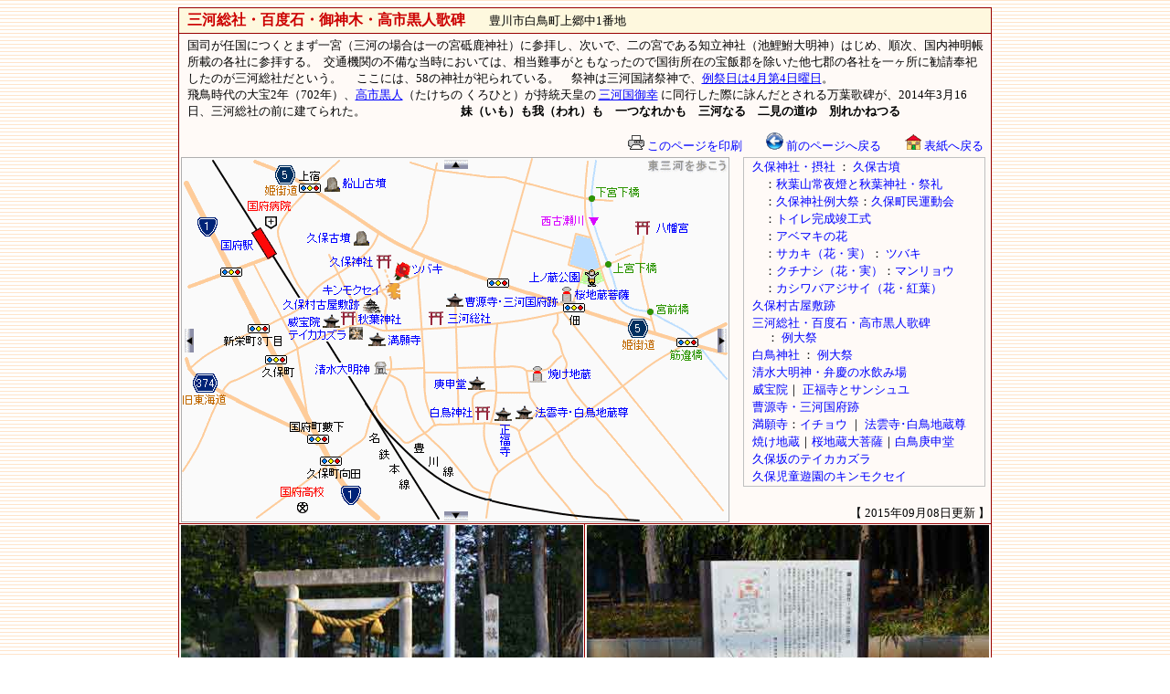

--- FILE ---
content_type: text/html
request_url: https://net-plaza.org/KANKO/toyokawa/jinjya/mikawasosha/index.html
body_size: 2131
content:
<html lang="ja">
<head>
<meta http-equiv="Content-Type" content="text/html; charset=UTF-8">
<meta http-equiv="Content-Script-Type" content="text/javascript">
<meta http-equiv="Content-Style-Type" content="text/css">
<title>三河総社・高市黒人歌碑｜豊川市白鳥町 - 東三河を歩こう</title>
<style type="text/css">
<!--
td{
 font-size : 10pt;
 line-height : 18px;
}
a{
 TEXT-DECORATION:none;
}
a:link{
 color: blue;
}
a:hover{
 text-decoration : underline ;
 color: red;
}
-->
</style>
</head>
<body background="../../../image/back7.gif" bgproperties="fixed" vlink="blue" oncontextmenu="return false;">
<div align="center">
 <table width="890" cellspacing="1" bgcolor="#990000">
  <tbody>
   <tr>
    <td bgcolor="#fef8de" align="center" colspan="2">
    <table width="99%">
     <tbody>
      <tr>
       <td><b><font color="#cc0000" size="3">三河総社・百度石・御神木・高市黒人歌碑</font></b>　　豊川市白鳥町上郷中1番地</td>
      </tr>
     </tbody>
    </table>
    </td>
   </tr>
   <tr>
    <td bgcolor="#fffaf7" align="center" colspan="2">
    <table width="99%">
     <tbody>
      <tr>
       <td height="100" valign="top">国司が任国につくとまず一宮（三河の場合は一の宮砥鹿神社）に参拝し、次いで、二の宮である知立神社（池鯉鮒大明神）はじめ、順次、国内神明帳所載の各社に参拝する。
       &nbsp;交通機関の不備な当時においては、相当難事がともなったので国街所在の宝飯郡を除いた他七郡の各社を一ヶ所に勧請奉祀したのが三河総社だという。　
       ここには、58の神社が祀られている。　祭神は三河国諸祭神で、<a href="../../matsuri/shirotori/index.html"><u>例祭日は4月第4日曜日</u></a>。<br>
       飛鳥時代の大宝2年（702年）、<a href="../../../hito/ta.html"><u>高市黒人</u></a>（たけちの くろひと）が持統天皇の <a href="../../siseki/jitou/index.html"><u>三河国御幸</u></a> に同行した際に詠んだとされる万葉歌碑が、2014年3月16日、三河総社の前に建てられた。　　　　　　　　<b>妹（いも）も我（われ）も　一つなれかも　三河なる　二見の道ゆ　別れかねつる</b></td>
      </tr>
     </tbody>
    </table>
    <table width="99%">
     <tbody>
      <tr>
       <td align="right"><a href="#" onclick="window.print(); return false;"><img src="../../../image/print.gif" width="18" height="16" border="0"> このページを印刷</a>　　<a href="javascript:window.history.back();"><img width="19" height="19" src="../../../image/mae-modoru.gif" border="0"> 前のページへ戻る</a>　　<a href="../../../index.html" target="_top"><img width="18" height="17" src="../../../image/home-ret.gif" border="0"> 表紙へ戻る</a></td>
      </tr>
     </tbody>
    </table>
    <table width="100%" cellpadding="0" cellspacing="0">
     <tbody>
      <tr>
       <td align="left" rowspan="2" valign="top" width="610"><iframe src="../kubo/map.html" width="601" frameborder="0" scrolling="NO" height="400" name="f" align="top"></iframe></td>
       <td valign="top" style="line-height : 20px;" align="center"><iframe src="../kubo/menu.html" width="270" frameborder="0" scrolling="NO" height="370" name="f" align="top"></iframe></td>
      </tr>
      <tr>
       <td align="right">【 2015年09月08日更新 】</td>
      </tr>
     </tbody>
    </table>
    </td>
   </tr>
   <tr bgcolor="#fffaf7">
    <td align="center"><img src="p1.jpg" width="440" height="294" border="0"><br>
    （1）</td>
    <td align="center"><a href="p2l.html"><img src="p2.jpg" width="440" height="293" border="0" title="ここをクリックすると、拡大表示されます"><br>
    （2）写真をクリックすると拡大表示されます</a></td>
   </tr>
   <tr bgcolor="#fffaf7">
    <td align="center"><img src="p3.jpg" width="440" height="294" border="0"><br>
    （3）</td>
    <td align="center"><img src="p4.jpg" width="440" height="294" border="0"><br>
    （4）</td>
   </tr>
   <tr bgcolor="#fffaf7">
    <td align="center"><img src="p5.jpg" width="440" height="294" border="0"><br>
    （5）</td>
    <td align="center"><img src="p6.jpg" width="440" height="294" border="0"><br>
    （6）</td>
   </tr>
   <tr bgcolor="#fffaf7">
    <td align="center"><img src="p7.jpg" width="440" height="294" border="0"><br>
    （7）</td>
    <td align="center"><img src="p8.jpg" width="440" height="294" border="0"><br>
    （8）</td>
   </tr>
   <tr bgcolor="#fffaf7">
    <td align="center"><img src="p9.jpg" width="440" height="294" border="0"><br>
    （9） 高市黒人歌碑</td>
    <td align="center"><img src="p10.jpg" width="440" height="294" border="0"><br>
    （10）</td>
   </tr>
   <tr bgcolor="#fffaf7">
    <td align="center" colspan="2">御神木は鳥居の左手、道路脇にある 【 2021年9月23日撮影 】</td>
   </tr>
   <tr bgcolor="#fffaf7">
    <td align="center"><img src="p11.jpg" width="294" height="440" border="0"><br>
    （11）</td>
    <td align="center"><img src="p12.jpg" width="294" height="440" border="0"><br>
    （12）</td>
   </tr>
   <tr bgcolor="#fffaf7">
    <td align="center"><img src="p13.jpg" width="294" height="440" border="0"><br>
    （13）</td>
    <td align="center"><img src="p14.jpg" width="294" height="440" border="0"><br>
    （14）</td>
   </tr>
   <tr bgcolor="#fffaf7">
    <td align="center"><img src="p15.jpg" width="294" height="440" border="0"><br>
    （15）</td>
    <td align="center"><img src="p16.jpg" width="294" height="440" border="0"><br>
    （16）</td>
   </tr>
   <tr bgcolor="#fffaf7">
    <td align="center" colspan="2">百度石と末社を追加 【 2022年9月10日撮影 】</td>
   </tr>
   <tr bgcolor="#fffaf7">
    <td align="center"><img src="p17.jpg" width="440" height="294" border="0"><br>
    （17）百度石</td>
    <td align="center"><img src="p18.jpg" width="440" height="294" border="0"><br>
    （18）</td>
   </tr>
   <tr bgcolor="#fffaf7">
    <td align="center"><img src="p19.jpg" width="440" height="294" border="0"><br>
    （19）招魂社</td>
    <td align="center"><img src="p20.jpg" width="440" height="294" border="0"><br>
    （20）？</td>
   </tr>
   <tr bgcolor="#fffaf7">
    <td align="center"><img src="p21.jpg" width="440" height="294" border="0"><br>
    （21）稲荷社</td>
    <td align="center"><img src="p22.jpg" width="440" height="294" border="0"><br>
    （22）</td>
   </tr>
  </tbody>
 </table>
 <br>
 <font style="font-size : 10pt;"><a href="javascript:window.history.back();"><img width="19" height="19" src="../../../image/mae-modoru.gif" border="0"> 前のページへ戻る</a>　　<a href="../../../index.html" target="_top"><img width="18" height="17" src="../../../image/home-ret.gif" border="0"> 表紙へ戻る</a>　　<a href="#top"><img src="../../../image/top.gif" width="10" height="16" border="0"> このページのトップへ</a><br>
 <br>
 <a href="../../../index.html" target="_top"><img src="../../../image/banner.gif" width="140" height="40" border="0" title="「東三河を歩こう」 のトップページへ"></a><br>
 無断で当サイトの写真・地図の複製を禁じます</font><br>
 <br>
 <br>
 <br>
 <br>
 <br>
 <br>
 <br>
</div>
</body>
</html>

--- FILE ---
content_type: text/html
request_url: https://net-plaza.org/KANKO/toyokawa/jinjya/kubo/map.html
body_size: 819
content:
<html lang="ja">
<head>
<meta http-equiv="Content-Type" content="text/html; charset=UTF-8">
<meta http-equiv="Content-Script-Type" content="text/javascript">
<meta http-equiv="Content-Style-Type" content="text/css">
<title>下宮下橋、上宮下橋、宮前橋、筋違橋｜豊川市 - 東三河を歩こう　</title>
</head>
<body style="margin-top : 0px;margin-left : 0px;margin-right : 0px;margin-bottom : 0px;" oncontextmenu="return false;">
<p align="center"><img src="map.gif" width="600" height="400" border="0" usemap="#map"></p>
<map name="map" id="map">
 <area href="../../kofun/kubokofun/index.html" target="_top" shape="rect" coords="138,81 208,97">
 <area href="../../../eki/meitetsu-honsen/kou.htm" target="_top" shape="rect" coords="42,87 110,105">
 <area href="index.html" target="_top" shape="rect" coords="161,106 233,124">
 <area href="../../hana/kubo-kinmokusei/index.html" target="_top" shape="rect" coords="152,140 244,155">
 <area href="../../tera/sogenji/index.html" target="_top" shape="rect" coords="291,149 410,164">
 <area href="../mikawasosha/index.html" target="_top" shape="rect" coords="271,169 344,185">
 <area href="../../tera/jizoson/index.html" target="_top" shape="rect" coords="366,273 493,289">
 <area href="../../tera/hogenji/map.html" shape="rect" coords="284,-2 314,11">
 <area href="../ooyashiro/map.html" shape="rect" coords="1,188 15,216">
 <area href="../../hana/suwajinjya-kinmokusei/map.html" shape="rect" coords="587,186 599,214">
 <area href="../uwajyuku/index.html" target="_top" shape="rect" coords="155,21 231,40">
 <area href="../../tera/manganji/index.html" target="_top" shape="rect" coords="207,192 267,210">
 <area href="../../dousojin/kotsu-anzen/map.html" shape="rect" coords="289,389 317,402">
 <area href="../../hana/kubo-teikakazura/index.html" target="_top" shape="rect" coords="115,189 205,203">
 <area href="../../hana/kubo-tsubaki/index.html" target="_top" shape="rect" coords="234,115 295,133">
 <area href="../hachimangu/index.html" target="_top" shape="rect" coords="490,67 560,86">
 <area href="../../tera/jizoson/yakejizou/index.html" target="_top" shape="rect" coords="380,228 453,246">
 <area href="../shiratori/index.html" target="_top" shape="rect" coords="267,272 344,291">
 <area href="../../hana/shofukuji-sanshuyu/index.html" target="_top" shape="rect" coords="346,275 363,334">
 <area href="../../tera/shiratori-koshindo/index.html" target="_top" shape="rect" coords="273,241 338,257">
 <area href="../shimizu/index.html" target="_top" shape="rect" coords="139,222 227,240">
 <area href="../../shiro/kubo-yashiki/index.html" target="_top" shape="rect" coords="108,156 223,171">
 <area href="../../dousojin/sakura-jizo/index.html" target="_top" shape="rect" coords="410,142 494,159">
 <area href="../akiba-kubo/index.html" target="_top" shape="rect" coords="177,172 245,188">
 <area href="../../kofun/kaminokura/index.html" target="_top" shape="rect" coords="378,125 460,141">
 <area href="../../tera/ihouin/index.html" target="_top" shape="rect" coords="116,172 177,188">
 <area shape="default" nohref>
</map></body>
</html>

--- FILE ---
content_type: text/html
request_url: https://net-plaza.org/KANKO/toyokawa/jinjya/kubo/menu.html
body_size: 1144
content:
<html lang="ja">
<head>
<meta http-equiv="Content-Type" content="text/html; charset=UTF-8">
<meta http-equiv="Content-Script-Type" content="text/javascript">
<meta http-equiv="Content-Style-Type" content="text/css">
<title></title>
<style type="text/css">
<!--
td{
 font-size : 10pt;
 line-height : 16px;
}
a{
 TEXT-DECORATION:none;
}
a:link{
 color: blue;
}
a:hover{
 text-decoration : underline ;
 color: red;
}
-->
</style>
</head>
<body style="margin-top : 0px;margin-left : 0px;margin-right : 0px;margin-bottom : 0px;" bgcolor="#fffaf7">
<div align="center">
 <table style="border-width : 1pt;border-style : solid;border-color : silver;" cellpadding="1" cellspacing="1" width="265">
  <tbody>
   <tr>
    <td rowspan="18" width="4"></td>
    <td><a href="index.html" target="_top">久保神社・摂社</a> ： <a href="../../kofun/kubokofun/index.html" target="_top">久保古墳</a></td>
   </tr>
   <tr>
    <td>　：<a href="../akiba-kubo/index.html" target="_top">秋葉山常夜燈と秋葉神社・祭礼</a></td>
   </tr>
   <tr>
    <td>　：<a href="../../matsuri/kubo-jinjya/index.html" target="_top">久保神社例大祭</a>：<a href="../../matsuri/kubo-undoukai/index.html" target="_top">久保町民運動会</a></td>
   </tr>
   <tr>
    <td>　：<a href="toilet/index.html" target="_top">トイレ完成竣工式</a></td>
   </tr>
   <tr>
    <td>　：<a href="../../hana/kubo-abemaki/index.html" target="_top">アベマキの花</a></td>
   </tr>
   <tr>
    <td>　：<a href="../../hana/kubo-sakaki/index.html" target="_top">サカキ（花・実）</a>： <a href="../../hana/kubo-tsubaki/index.html" target="_top">ツバキ</a> </td>
   </tr>
   <tr>
    <td>　：<a href="../../hana/kubo-kuchinashi/index.html" target="_top">クチナシ（花・実）</a>：<a href="../../hana/kubo-manryou/index.html" target="_top">マンリョウ</a></td>
   </tr>
   <tr>
    <td>　：<a href="../../hana/kubo-kasiwaba/index.html" target="_top">カシワバアジサイ（花・紅葉）</a></td>
   </tr>
   <tr>
    <td><a href="../../shiro/kubo-yashiki/index.html" target="_top">久保村古屋敷跡</a></td>
   </tr>
   <tr>
    <td><a href="../mikawasosha/index.html" target="_top">三河総社・百度石・高市黒人歌碑</a><br>
    　 ： <a href="../../matsuri/shirotori/index.html" target="_top">例大祭<br>
    </a></td>
   </tr>
   <tr>
    <td><a href="../shiratori/index.html" target="_top">白鳥神社</a> ： <a href="../../matsuri/shirotori/index.html" target="_top">例大祭</a></td>
   </tr>
   <tr>
    <td><a href="../shimizu/index.html" target="_top">清水大明神・弁慶の水飲み場</a></td>
   </tr>
   <tr>
    <td><a href="../../tera/ihouin/index.html" target="_top">威宝院</a>｜ <a href="../../hana/shofukuji-sanshuyu/index.html" target="_top">正福寺とサンシュユ</a></td>
   </tr>
   <tr>
    <td><a href="../../tera/sogenji/index.html" target="_top">曹源寺・三河国府跡</a></td>
   </tr>
   <tr>
    <td><a href="../../tera/manganji/index.html" target="_top">満願寺</a>：<a href="../../tera/manganji/ichou/index.html" target="_top">イチョウ</a> ｜ <a href="../../tera/jizoson/index.html" target="_top">法雲寺･白鳥地蔵尊</a></td>
   </tr>
   <tr>
    <td><a href="../../tera/jizoson/yakejizou/index.html" target="_top">焼け地蔵</a>｜<a href="../../dousojin/sakura-jizo/index.html" target="_top">桜地蔵大菩薩</a>｜<a href="../../tera/shiratori-koshindo/index.html" target="_top">白鳥庚申堂</a></td>
   </tr>
   <tr>
    <td><a href="../../hana/kubo-teikakazura/index.html" target="_top">久保坂のテイカカズラ</a></td>
   </tr>
   <tr>
    <td><a href="../../hana/kubo-kinmokusei/index.html" target="_top">久保児童遊園のキンモクセイ</a></td>
   </tr>
  </tbody>
 </table>
</div>
</body>
</html>